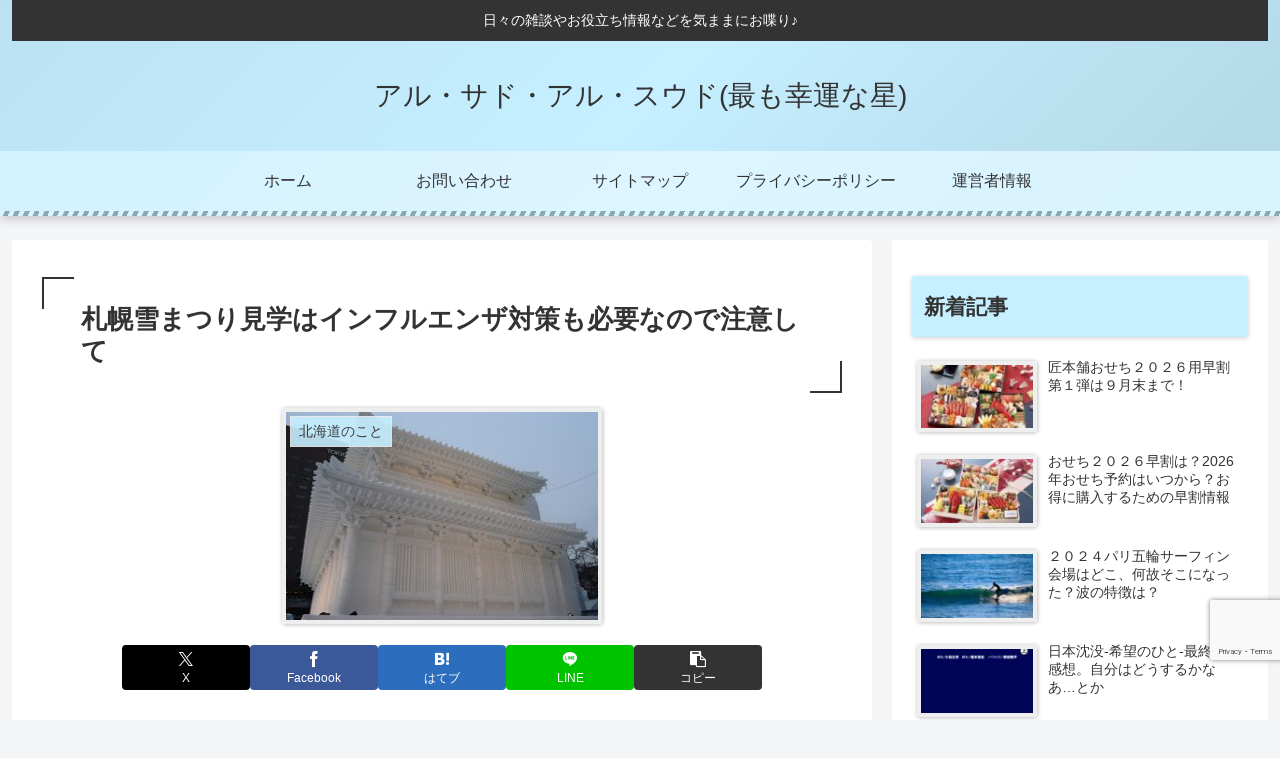

--- FILE ---
content_type: text/html; charset=utf-8
request_url: https://www.google.com/recaptcha/api2/anchor?ar=1&k=6LfkAd8UAAAAADXaeUXmV-byTQu4NtUvorxAAPWR&co=aHR0cHM6Ly9rb3V1bmJvc2kuY29tOjQ0Mw..&hl=en&v=N67nZn4AqZkNcbeMu4prBgzg&size=invisible&anchor-ms=20000&execute-ms=30000&cb=y4oq6pcdfa7s
body_size: 48768
content:
<!DOCTYPE HTML><html dir="ltr" lang="en"><head><meta http-equiv="Content-Type" content="text/html; charset=UTF-8">
<meta http-equiv="X-UA-Compatible" content="IE=edge">
<title>reCAPTCHA</title>
<style type="text/css">
/* cyrillic-ext */
@font-face {
  font-family: 'Roboto';
  font-style: normal;
  font-weight: 400;
  font-stretch: 100%;
  src: url(//fonts.gstatic.com/s/roboto/v48/KFO7CnqEu92Fr1ME7kSn66aGLdTylUAMa3GUBHMdazTgWw.woff2) format('woff2');
  unicode-range: U+0460-052F, U+1C80-1C8A, U+20B4, U+2DE0-2DFF, U+A640-A69F, U+FE2E-FE2F;
}
/* cyrillic */
@font-face {
  font-family: 'Roboto';
  font-style: normal;
  font-weight: 400;
  font-stretch: 100%;
  src: url(//fonts.gstatic.com/s/roboto/v48/KFO7CnqEu92Fr1ME7kSn66aGLdTylUAMa3iUBHMdazTgWw.woff2) format('woff2');
  unicode-range: U+0301, U+0400-045F, U+0490-0491, U+04B0-04B1, U+2116;
}
/* greek-ext */
@font-face {
  font-family: 'Roboto';
  font-style: normal;
  font-weight: 400;
  font-stretch: 100%;
  src: url(//fonts.gstatic.com/s/roboto/v48/KFO7CnqEu92Fr1ME7kSn66aGLdTylUAMa3CUBHMdazTgWw.woff2) format('woff2');
  unicode-range: U+1F00-1FFF;
}
/* greek */
@font-face {
  font-family: 'Roboto';
  font-style: normal;
  font-weight: 400;
  font-stretch: 100%;
  src: url(//fonts.gstatic.com/s/roboto/v48/KFO7CnqEu92Fr1ME7kSn66aGLdTylUAMa3-UBHMdazTgWw.woff2) format('woff2');
  unicode-range: U+0370-0377, U+037A-037F, U+0384-038A, U+038C, U+038E-03A1, U+03A3-03FF;
}
/* math */
@font-face {
  font-family: 'Roboto';
  font-style: normal;
  font-weight: 400;
  font-stretch: 100%;
  src: url(//fonts.gstatic.com/s/roboto/v48/KFO7CnqEu92Fr1ME7kSn66aGLdTylUAMawCUBHMdazTgWw.woff2) format('woff2');
  unicode-range: U+0302-0303, U+0305, U+0307-0308, U+0310, U+0312, U+0315, U+031A, U+0326-0327, U+032C, U+032F-0330, U+0332-0333, U+0338, U+033A, U+0346, U+034D, U+0391-03A1, U+03A3-03A9, U+03B1-03C9, U+03D1, U+03D5-03D6, U+03F0-03F1, U+03F4-03F5, U+2016-2017, U+2034-2038, U+203C, U+2040, U+2043, U+2047, U+2050, U+2057, U+205F, U+2070-2071, U+2074-208E, U+2090-209C, U+20D0-20DC, U+20E1, U+20E5-20EF, U+2100-2112, U+2114-2115, U+2117-2121, U+2123-214F, U+2190, U+2192, U+2194-21AE, U+21B0-21E5, U+21F1-21F2, U+21F4-2211, U+2213-2214, U+2216-22FF, U+2308-230B, U+2310, U+2319, U+231C-2321, U+2336-237A, U+237C, U+2395, U+239B-23B7, U+23D0, U+23DC-23E1, U+2474-2475, U+25AF, U+25B3, U+25B7, U+25BD, U+25C1, U+25CA, U+25CC, U+25FB, U+266D-266F, U+27C0-27FF, U+2900-2AFF, U+2B0E-2B11, U+2B30-2B4C, U+2BFE, U+3030, U+FF5B, U+FF5D, U+1D400-1D7FF, U+1EE00-1EEFF;
}
/* symbols */
@font-face {
  font-family: 'Roboto';
  font-style: normal;
  font-weight: 400;
  font-stretch: 100%;
  src: url(//fonts.gstatic.com/s/roboto/v48/KFO7CnqEu92Fr1ME7kSn66aGLdTylUAMaxKUBHMdazTgWw.woff2) format('woff2');
  unicode-range: U+0001-000C, U+000E-001F, U+007F-009F, U+20DD-20E0, U+20E2-20E4, U+2150-218F, U+2190, U+2192, U+2194-2199, U+21AF, U+21E6-21F0, U+21F3, U+2218-2219, U+2299, U+22C4-22C6, U+2300-243F, U+2440-244A, U+2460-24FF, U+25A0-27BF, U+2800-28FF, U+2921-2922, U+2981, U+29BF, U+29EB, U+2B00-2BFF, U+4DC0-4DFF, U+FFF9-FFFB, U+10140-1018E, U+10190-1019C, U+101A0, U+101D0-101FD, U+102E0-102FB, U+10E60-10E7E, U+1D2C0-1D2D3, U+1D2E0-1D37F, U+1F000-1F0FF, U+1F100-1F1AD, U+1F1E6-1F1FF, U+1F30D-1F30F, U+1F315, U+1F31C, U+1F31E, U+1F320-1F32C, U+1F336, U+1F378, U+1F37D, U+1F382, U+1F393-1F39F, U+1F3A7-1F3A8, U+1F3AC-1F3AF, U+1F3C2, U+1F3C4-1F3C6, U+1F3CA-1F3CE, U+1F3D4-1F3E0, U+1F3ED, U+1F3F1-1F3F3, U+1F3F5-1F3F7, U+1F408, U+1F415, U+1F41F, U+1F426, U+1F43F, U+1F441-1F442, U+1F444, U+1F446-1F449, U+1F44C-1F44E, U+1F453, U+1F46A, U+1F47D, U+1F4A3, U+1F4B0, U+1F4B3, U+1F4B9, U+1F4BB, U+1F4BF, U+1F4C8-1F4CB, U+1F4D6, U+1F4DA, U+1F4DF, U+1F4E3-1F4E6, U+1F4EA-1F4ED, U+1F4F7, U+1F4F9-1F4FB, U+1F4FD-1F4FE, U+1F503, U+1F507-1F50B, U+1F50D, U+1F512-1F513, U+1F53E-1F54A, U+1F54F-1F5FA, U+1F610, U+1F650-1F67F, U+1F687, U+1F68D, U+1F691, U+1F694, U+1F698, U+1F6AD, U+1F6B2, U+1F6B9-1F6BA, U+1F6BC, U+1F6C6-1F6CF, U+1F6D3-1F6D7, U+1F6E0-1F6EA, U+1F6F0-1F6F3, U+1F6F7-1F6FC, U+1F700-1F7FF, U+1F800-1F80B, U+1F810-1F847, U+1F850-1F859, U+1F860-1F887, U+1F890-1F8AD, U+1F8B0-1F8BB, U+1F8C0-1F8C1, U+1F900-1F90B, U+1F93B, U+1F946, U+1F984, U+1F996, U+1F9E9, U+1FA00-1FA6F, U+1FA70-1FA7C, U+1FA80-1FA89, U+1FA8F-1FAC6, U+1FACE-1FADC, U+1FADF-1FAE9, U+1FAF0-1FAF8, U+1FB00-1FBFF;
}
/* vietnamese */
@font-face {
  font-family: 'Roboto';
  font-style: normal;
  font-weight: 400;
  font-stretch: 100%;
  src: url(//fonts.gstatic.com/s/roboto/v48/KFO7CnqEu92Fr1ME7kSn66aGLdTylUAMa3OUBHMdazTgWw.woff2) format('woff2');
  unicode-range: U+0102-0103, U+0110-0111, U+0128-0129, U+0168-0169, U+01A0-01A1, U+01AF-01B0, U+0300-0301, U+0303-0304, U+0308-0309, U+0323, U+0329, U+1EA0-1EF9, U+20AB;
}
/* latin-ext */
@font-face {
  font-family: 'Roboto';
  font-style: normal;
  font-weight: 400;
  font-stretch: 100%;
  src: url(//fonts.gstatic.com/s/roboto/v48/KFO7CnqEu92Fr1ME7kSn66aGLdTylUAMa3KUBHMdazTgWw.woff2) format('woff2');
  unicode-range: U+0100-02BA, U+02BD-02C5, U+02C7-02CC, U+02CE-02D7, U+02DD-02FF, U+0304, U+0308, U+0329, U+1D00-1DBF, U+1E00-1E9F, U+1EF2-1EFF, U+2020, U+20A0-20AB, U+20AD-20C0, U+2113, U+2C60-2C7F, U+A720-A7FF;
}
/* latin */
@font-face {
  font-family: 'Roboto';
  font-style: normal;
  font-weight: 400;
  font-stretch: 100%;
  src: url(//fonts.gstatic.com/s/roboto/v48/KFO7CnqEu92Fr1ME7kSn66aGLdTylUAMa3yUBHMdazQ.woff2) format('woff2');
  unicode-range: U+0000-00FF, U+0131, U+0152-0153, U+02BB-02BC, U+02C6, U+02DA, U+02DC, U+0304, U+0308, U+0329, U+2000-206F, U+20AC, U+2122, U+2191, U+2193, U+2212, U+2215, U+FEFF, U+FFFD;
}
/* cyrillic-ext */
@font-face {
  font-family: 'Roboto';
  font-style: normal;
  font-weight: 500;
  font-stretch: 100%;
  src: url(//fonts.gstatic.com/s/roboto/v48/KFO7CnqEu92Fr1ME7kSn66aGLdTylUAMa3GUBHMdazTgWw.woff2) format('woff2');
  unicode-range: U+0460-052F, U+1C80-1C8A, U+20B4, U+2DE0-2DFF, U+A640-A69F, U+FE2E-FE2F;
}
/* cyrillic */
@font-face {
  font-family: 'Roboto';
  font-style: normal;
  font-weight: 500;
  font-stretch: 100%;
  src: url(//fonts.gstatic.com/s/roboto/v48/KFO7CnqEu92Fr1ME7kSn66aGLdTylUAMa3iUBHMdazTgWw.woff2) format('woff2');
  unicode-range: U+0301, U+0400-045F, U+0490-0491, U+04B0-04B1, U+2116;
}
/* greek-ext */
@font-face {
  font-family: 'Roboto';
  font-style: normal;
  font-weight: 500;
  font-stretch: 100%;
  src: url(//fonts.gstatic.com/s/roboto/v48/KFO7CnqEu92Fr1ME7kSn66aGLdTylUAMa3CUBHMdazTgWw.woff2) format('woff2');
  unicode-range: U+1F00-1FFF;
}
/* greek */
@font-face {
  font-family: 'Roboto';
  font-style: normal;
  font-weight: 500;
  font-stretch: 100%;
  src: url(//fonts.gstatic.com/s/roboto/v48/KFO7CnqEu92Fr1ME7kSn66aGLdTylUAMa3-UBHMdazTgWw.woff2) format('woff2');
  unicode-range: U+0370-0377, U+037A-037F, U+0384-038A, U+038C, U+038E-03A1, U+03A3-03FF;
}
/* math */
@font-face {
  font-family: 'Roboto';
  font-style: normal;
  font-weight: 500;
  font-stretch: 100%;
  src: url(//fonts.gstatic.com/s/roboto/v48/KFO7CnqEu92Fr1ME7kSn66aGLdTylUAMawCUBHMdazTgWw.woff2) format('woff2');
  unicode-range: U+0302-0303, U+0305, U+0307-0308, U+0310, U+0312, U+0315, U+031A, U+0326-0327, U+032C, U+032F-0330, U+0332-0333, U+0338, U+033A, U+0346, U+034D, U+0391-03A1, U+03A3-03A9, U+03B1-03C9, U+03D1, U+03D5-03D6, U+03F0-03F1, U+03F4-03F5, U+2016-2017, U+2034-2038, U+203C, U+2040, U+2043, U+2047, U+2050, U+2057, U+205F, U+2070-2071, U+2074-208E, U+2090-209C, U+20D0-20DC, U+20E1, U+20E5-20EF, U+2100-2112, U+2114-2115, U+2117-2121, U+2123-214F, U+2190, U+2192, U+2194-21AE, U+21B0-21E5, U+21F1-21F2, U+21F4-2211, U+2213-2214, U+2216-22FF, U+2308-230B, U+2310, U+2319, U+231C-2321, U+2336-237A, U+237C, U+2395, U+239B-23B7, U+23D0, U+23DC-23E1, U+2474-2475, U+25AF, U+25B3, U+25B7, U+25BD, U+25C1, U+25CA, U+25CC, U+25FB, U+266D-266F, U+27C0-27FF, U+2900-2AFF, U+2B0E-2B11, U+2B30-2B4C, U+2BFE, U+3030, U+FF5B, U+FF5D, U+1D400-1D7FF, U+1EE00-1EEFF;
}
/* symbols */
@font-face {
  font-family: 'Roboto';
  font-style: normal;
  font-weight: 500;
  font-stretch: 100%;
  src: url(//fonts.gstatic.com/s/roboto/v48/KFO7CnqEu92Fr1ME7kSn66aGLdTylUAMaxKUBHMdazTgWw.woff2) format('woff2');
  unicode-range: U+0001-000C, U+000E-001F, U+007F-009F, U+20DD-20E0, U+20E2-20E4, U+2150-218F, U+2190, U+2192, U+2194-2199, U+21AF, U+21E6-21F0, U+21F3, U+2218-2219, U+2299, U+22C4-22C6, U+2300-243F, U+2440-244A, U+2460-24FF, U+25A0-27BF, U+2800-28FF, U+2921-2922, U+2981, U+29BF, U+29EB, U+2B00-2BFF, U+4DC0-4DFF, U+FFF9-FFFB, U+10140-1018E, U+10190-1019C, U+101A0, U+101D0-101FD, U+102E0-102FB, U+10E60-10E7E, U+1D2C0-1D2D3, U+1D2E0-1D37F, U+1F000-1F0FF, U+1F100-1F1AD, U+1F1E6-1F1FF, U+1F30D-1F30F, U+1F315, U+1F31C, U+1F31E, U+1F320-1F32C, U+1F336, U+1F378, U+1F37D, U+1F382, U+1F393-1F39F, U+1F3A7-1F3A8, U+1F3AC-1F3AF, U+1F3C2, U+1F3C4-1F3C6, U+1F3CA-1F3CE, U+1F3D4-1F3E0, U+1F3ED, U+1F3F1-1F3F3, U+1F3F5-1F3F7, U+1F408, U+1F415, U+1F41F, U+1F426, U+1F43F, U+1F441-1F442, U+1F444, U+1F446-1F449, U+1F44C-1F44E, U+1F453, U+1F46A, U+1F47D, U+1F4A3, U+1F4B0, U+1F4B3, U+1F4B9, U+1F4BB, U+1F4BF, U+1F4C8-1F4CB, U+1F4D6, U+1F4DA, U+1F4DF, U+1F4E3-1F4E6, U+1F4EA-1F4ED, U+1F4F7, U+1F4F9-1F4FB, U+1F4FD-1F4FE, U+1F503, U+1F507-1F50B, U+1F50D, U+1F512-1F513, U+1F53E-1F54A, U+1F54F-1F5FA, U+1F610, U+1F650-1F67F, U+1F687, U+1F68D, U+1F691, U+1F694, U+1F698, U+1F6AD, U+1F6B2, U+1F6B9-1F6BA, U+1F6BC, U+1F6C6-1F6CF, U+1F6D3-1F6D7, U+1F6E0-1F6EA, U+1F6F0-1F6F3, U+1F6F7-1F6FC, U+1F700-1F7FF, U+1F800-1F80B, U+1F810-1F847, U+1F850-1F859, U+1F860-1F887, U+1F890-1F8AD, U+1F8B0-1F8BB, U+1F8C0-1F8C1, U+1F900-1F90B, U+1F93B, U+1F946, U+1F984, U+1F996, U+1F9E9, U+1FA00-1FA6F, U+1FA70-1FA7C, U+1FA80-1FA89, U+1FA8F-1FAC6, U+1FACE-1FADC, U+1FADF-1FAE9, U+1FAF0-1FAF8, U+1FB00-1FBFF;
}
/* vietnamese */
@font-face {
  font-family: 'Roboto';
  font-style: normal;
  font-weight: 500;
  font-stretch: 100%;
  src: url(//fonts.gstatic.com/s/roboto/v48/KFO7CnqEu92Fr1ME7kSn66aGLdTylUAMa3OUBHMdazTgWw.woff2) format('woff2');
  unicode-range: U+0102-0103, U+0110-0111, U+0128-0129, U+0168-0169, U+01A0-01A1, U+01AF-01B0, U+0300-0301, U+0303-0304, U+0308-0309, U+0323, U+0329, U+1EA0-1EF9, U+20AB;
}
/* latin-ext */
@font-face {
  font-family: 'Roboto';
  font-style: normal;
  font-weight: 500;
  font-stretch: 100%;
  src: url(//fonts.gstatic.com/s/roboto/v48/KFO7CnqEu92Fr1ME7kSn66aGLdTylUAMa3KUBHMdazTgWw.woff2) format('woff2');
  unicode-range: U+0100-02BA, U+02BD-02C5, U+02C7-02CC, U+02CE-02D7, U+02DD-02FF, U+0304, U+0308, U+0329, U+1D00-1DBF, U+1E00-1E9F, U+1EF2-1EFF, U+2020, U+20A0-20AB, U+20AD-20C0, U+2113, U+2C60-2C7F, U+A720-A7FF;
}
/* latin */
@font-face {
  font-family: 'Roboto';
  font-style: normal;
  font-weight: 500;
  font-stretch: 100%;
  src: url(//fonts.gstatic.com/s/roboto/v48/KFO7CnqEu92Fr1ME7kSn66aGLdTylUAMa3yUBHMdazQ.woff2) format('woff2');
  unicode-range: U+0000-00FF, U+0131, U+0152-0153, U+02BB-02BC, U+02C6, U+02DA, U+02DC, U+0304, U+0308, U+0329, U+2000-206F, U+20AC, U+2122, U+2191, U+2193, U+2212, U+2215, U+FEFF, U+FFFD;
}
/* cyrillic-ext */
@font-face {
  font-family: 'Roboto';
  font-style: normal;
  font-weight: 900;
  font-stretch: 100%;
  src: url(//fonts.gstatic.com/s/roboto/v48/KFO7CnqEu92Fr1ME7kSn66aGLdTylUAMa3GUBHMdazTgWw.woff2) format('woff2');
  unicode-range: U+0460-052F, U+1C80-1C8A, U+20B4, U+2DE0-2DFF, U+A640-A69F, U+FE2E-FE2F;
}
/* cyrillic */
@font-face {
  font-family: 'Roboto';
  font-style: normal;
  font-weight: 900;
  font-stretch: 100%;
  src: url(//fonts.gstatic.com/s/roboto/v48/KFO7CnqEu92Fr1ME7kSn66aGLdTylUAMa3iUBHMdazTgWw.woff2) format('woff2');
  unicode-range: U+0301, U+0400-045F, U+0490-0491, U+04B0-04B1, U+2116;
}
/* greek-ext */
@font-face {
  font-family: 'Roboto';
  font-style: normal;
  font-weight: 900;
  font-stretch: 100%;
  src: url(//fonts.gstatic.com/s/roboto/v48/KFO7CnqEu92Fr1ME7kSn66aGLdTylUAMa3CUBHMdazTgWw.woff2) format('woff2');
  unicode-range: U+1F00-1FFF;
}
/* greek */
@font-face {
  font-family: 'Roboto';
  font-style: normal;
  font-weight: 900;
  font-stretch: 100%;
  src: url(//fonts.gstatic.com/s/roboto/v48/KFO7CnqEu92Fr1ME7kSn66aGLdTylUAMa3-UBHMdazTgWw.woff2) format('woff2');
  unicode-range: U+0370-0377, U+037A-037F, U+0384-038A, U+038C, U+038E-03A1, U+03A3-03FF;
}
/* math */
@font-face {
  font-family: 'Roboto';
  font-style: normal;
  font-weight: 900;
  font-stretch: 100%;
  src: url(//fonts.gstatic.com/s/roboto/v48/KFO7CnqEu92Fr1ME7kSn66aGLdTylUAMawCUBHMdazTgWw.woff2) format('woff2');
  unicode-range: U+0302-0303, U+0305, U+0307-0308, U+0310, U+0312, U+0315, U+031A, U+0326-0327, U+032C, U+032F-0330, U+0332-0333, U+0338, U+033A, U+0346, U+034D, U+0391-03A1, U+03A3-03A9, U+03B1-03C9, U+03D1, U+03D5-03D6, U+03F0-03F1, U+03F4-03F5, U+2016-2017, U+2034-2038, U+203C, U+2040, U+2043, U+2047, U+2050, U+2057, U+205F, U+2070-2071, U+2074-208E, U+2090-209C, U+20D0-20DC, U+20E1, U+20E5-20EF, U+2100-2112, U+2114-2115, U+2117-2121, U+2123-214F, U+2190, U+2192, U+2194-21AE, U+21B0-21E5, U+21F1-21F2, U+21F4-2211, U+2213-2214, U+2216-22FF, U+2308-230B, U+2310, U+2319, U+231C-2321, U+2336-237A, U+237C, U+2395, U+239B-23B7, U+23D0, U+23DC-23E1, U+2474-2475, U+25AF, U+25B3, U+25B7, U+25BD, U+25C1, U+25CA, U+25CC, U+25FB, U+266D-266F, U+27C0-27FF, U+2900-2AFF, U+2B0E-2B11, U+2B30-2B4C, U+2BFE, U+3030, U+FF5B, U+FF5D, U+1D400-1D7FF, U+1EE00-1EEFF;
}
/* symbols */
@font-face {
  font-family: 'Roboto';
  font-style: normal;
  font-weight: 900;
  font-stretch: 100%;
  src: url(//fonts.gstatic.com/s/roboto/v48/KFO7CnqEu92Fr1ME7kSn66aGLdTylUAMaxKUBHMdazTgWw.woff2) format('woff2');
  unicode-range: U+0001-000C, U+000E-001F, U+007F-009F, U+20DD-20E0, U+20E2-20E4, U+2150-218F, U+2190, U+2192, U+2194-2199, U+21AF, U+21E6-21F0, U+21F3, U+2218-2219, U+2299, U+22C4-22C6, U+2300-243F, U+2440-244A, U+2460-24FF, U+25A0-27BF, U+2800-28FF, U+2921-2922, U+2981, U+29BF, U+29EB, U+2B00-2BFF, U+4DC0-4DFF, U+FFF9-FFFB, U+10140-1018E, U+10190-1019C, U+101A0, U+101D0-101FD, U+102E0-102FB, U+10E60-10E7E, U+1D2C0-1D2D3, U+1D2E0-1D37F, U+1F000-1F0FF, U+1F100-1F1AD, U+1F1E6-1F1FF, U+1F30D-1F30F, U+1F315, U+1F31C, U+1F31E, U+1F320-1F32C, U+1F336, U+1F378, U+1F37D, U+1F382, U+1F393-1F39F, U+1F3A7-1F3A8, U+1F3AC-1F3AF, U+1F3C2, U+1F3C4-1F3C6, U+1F3CA-1F3CE, U+1F3D4-1F3E0, U+1F3ED, U+1F3F1-1F3F3, U+1F3F5-1F3F7, U+1F408, U+1F415, U+1F41F, U+1F426, U+1F43F, U+1F441-1F442, U+1F444, U+1F446-1F449, U+1F44C-1F44E, U+1F453, U+1F46A, U+1F47D, U+1F4A3, U+1F4B0, U+1F4B3, U+1F4B9, U+1F4BB, U+1F4BF, U+1F4C8-1F4CB, U+1F4D6, U+1F4DA, U+1F4DF, U+1F4E3-1F4E6, U+1F4EA-1F4ED, U+1F4F7, U+1F4F9-1F4FB, U+1F4FD-1F4FE, U+1F503, U+1F507-1F50B, U+1F50D, U+1F512-1F513, U+1F53E-1F54A, U+1F54F-1F5FA, U+1F610, U+1F650-1F67F, U+1F687, U+1F68D, U+1F691, U+1F694, U+1F698, U+1F6AD, U+1F6B2, U+1F6B9-1F6BA, U+1F6BC, U+1F6C6-1F6CF, U+1F6D3-1F6D7, U+1F6E0-1F6EA, U+1F6F0-1F6F3, U+1F6F7-1F6FC, U+1F700-1F7FF, U+1F800-1F80B, U+1F810-1F847, U+1F850-1F859, U+1F860-1F887, U+1F890-1F8AD, U+1F8B0-1F8BB, U+1F8C0-1F8C1, U+1F900-1F90B, U+1F93B, U+1F946, U+1F984, U+1F996, U+1F9E9, U+1FA00-1FA6F, U+1FA70-1FA7C, U+1FA80-1FA89, U+1FA8F-1FAC6, U+1FACE-1FADC, U+1FADF-1FAE9, U+1FAF0-1FAF8, U+1FB00-1FBFF;
}
/* vietnamese */
@font-face {
  font-family: 'Roboto';
  font-style: normal;
  font-weight: 900;
  font-stretch: 100%;
  src: url(//fonts.gstatic.com/s/roboto/v48/KFO7CnqEu92Fr1ME7kSn66aGLdTylUAMa3OUBHMdazTgWw.woff2) format('woff2');
  unicode-range: U+0102-0103, U+0110-0111, U+0128-0129, U+0168-0169, U+01A0-01A1, U+01AF-01B0, U+0300-0301, U+0303-0304, U+0308-0309, U+0323, U+0329, U+1EA0-1EF9, U+20AB;
}
/* latin-ext */
@font-face {
  font-family: 'Roboto';
  font-style: normal;
  font-weight: 900;
  font-stretch: 100%;
  src: url(//fonts.gstatic.com/s/roboto/v48/KFO7CnqEu92Fr1ME7kSn66aGLdTylUAMa3KUBHMdazTgWw.woff2) format('woff2');
  unicode-range: U+0100-02BA, U+02BD-02C5, U+02C7-02CC, U+02CE-02D7, U+02DD-02FF, U+0304, U+0308, U+0329, U+1D00-1DBF, U+1E00-1E9F, U+1EF2-1EFF, U+2020, U+20A0-20AB, U+20AD-20C0, U+2113, U+2C60-2C7F, U+A720-A7FF;
}
/* latin */
@font-face {
  font-family: 'Roboto';
  font-style: normal;
  font-weight: 900;
  font-stretch: 100%;
  src: url(//fonts.gstatic.com/s/roboto/v48/KFO7CnqEu92Fr1ME7kSn66aGLdTylUAMa3yUBHMdazQ.woff2) format('woff2');
  unicode-range: U+0000-00FF, U+0131, U+0152-0153, U+02BB-02BC, U+02C6, U+02DA, U+02DC, U+0304, U+0308, U+0329, U+2000-206F, U+20AC, U+2122, U+2191, U+2193, U+2212, U+2215, U+FEFF, U+FFFD;
}

</style>
<link rel="stylesheet" type="text/css" href="https://www.gstatic.com/recaptcha/releases/N67nZn4AqZkNcbeMu4prBgzg/styles__ltr.css">
<script nonce="gwXrpXZ1cecCeTPZbxjDNg" type="text/javascript">window['__recaptcha_api'] = 'https://www.google.com/recaptcha/api2/';</script>
<script type="text/javascript" src="https://www.gstatic.com/recaptcha/releases/N67nZn4AqZkNcbeMu4prBgzg/recaptcha__en.js" nonce="gwXrpXZ1cecCeTPZbxjDNg">
      
    </script></head>
<body><div id="rc-anchor-alert" class="rc-anchor-alert"></div>
<input type="hidden" id="recaptcha-token" value="[base64]">
<script type="text/javascript" nonce="gwXrpXZ1cecCeTPZbxjDNg">
      recaptcha.anchor.Main.init("[\x22ainput\x22,[\x22bgdata\x22,\x22\x22,\[base64]/[base64]/[base64]/[base64]/[base64]/[base64]/KGcoTywyNTMsTy5PKSxVRyhPLEMpKTpnKE8sMjUzLEMpLE8pKSxsKSksTykpfSxieT1mdW5jdGlvbihDLE8sdSxsKXtmb3IobD0odT1SKEMpLDApO08+MDtPLS0pbD1sPDw4fFooQyk7ZyhDLHUsbCl9LFVHPWZ1bmN0aW9uKEMsTyl7Qy5pLmxlbmd0aD4xMDQ/[base64]/[base64]/[base64]/[base64]/[base64]/[base64]/[base64]\\u003d\x22,\[base64]\\u003d\\u003d\x22,\x22N8KLwr0kw7Uowpk5G8KFcjkKwq3DmMKxw5vCqlHDvMKCwoI6w5gzSX0KwoI/NGV/bsKBwpHDoRDCpMO4JsONwpx3wprDnwJKwpDDmMKQwpJ5E8OITcKlwpZzw4DDscKWGcKsJBgew4Ahwr/Ch8OlMsOgwofCicKqwovCmwYiKMKGw4giRTpnwpnCsw3DthnCr8KnWHfCkDrCncKpMCleWjQfcMKxw6xhwrVLOBPDsVh/[base64]/Cs8OKEcKSRcK+w6wBQ8ONw6/Dt8O0w4xScsKfw4XDjxhoe8KtwqDCmlzCsMKQWUJOZ8ORF8KUw4t7CcKzwpojfFAiw7sOwoc7w4/[base64]/KMKrw4YUw7Vxw7XCpsKQHlgjE2lSDcKWVsOtNsO2R8OaUi1vLy90wok8PcKabcK6bcOgwpvDusOQw6EkwpXCvggyw4smw4XCncK1dsKXHE0swpjCtSMSZUFOWhIww6d6dMOnw7bDmSfDlGnCql8oDMOFO8KBw6rDgsKpVivDj8KKUkHDqcOPFMOCDj4/M8O6wpDDosKCwqrCvnDDicOXDcKHw5rDsMKpb8K6IcK2w6VdE3MWw4PCmkHCq8OlU1bDnW3Cj349w73Dqi1BHcKFwozCo1vCiQ5rw7sBwrPCh2/CuQLDhVfDlsKOBsOWw59RfsOeA0jDtMO6w7/DrHgCFsOQworDh1jCjn1kOcKHYlLDqsKJfDHCrSzDiMKHO8O6wqRANT3CuzLCpCpLw7DDqEXDmMOTwoYQHxJhWgxmOB4DF8O0w4spQkLDl8OFw5/DssOTw6LDp2XDvMKPw5XDvMOAw70/[base64]/ChsOuw6RUw6kJwosDwpnCmBcqbCIeHlxFb8O9D8OwV8KEwpXCsMKhd8Oww71uwrJdw5IYOB/ChAM8Xl/DiivCrMK7w47CrkV/[base64]/[base64]/DvjzDr3EKwojCinLDthJsVcOpYsOGw5lfw7HChsO0RMK0BwJrMMO5wrnCq8OPwo7DpsOAw63ChMO3Z8KFRiPCkmTDicOww7bCk8Oow4vDjsKnVsO8w48LSXtxB3XDhMOfH8Okwpx8w5wEw43DocK8w4I8wp/[base64]/CoCvDsTUeBcOOw5LCm8Kwwqc+SMOHwrzCmcOEOTHDrzPDiA7DtHk0XlLDq8OLwqtVCl3DrX5dD3QZwqZTw7PChDZ7QcOyw4pCVsKEPiYRw7UKesK3w4gkwol6FUh5VsOTwpdPXkDDnMKBJsK/w48YL8Ovwq8PdkfDrVPCvQjDmDLDsVFfw7IlScO/wokaw6kPU2nCusO5MMODw43Dv1fDtgVUw4zDhkXDlmvCjsOQw4PChDIYXXLDtMOMwrpnw49HDcK6Gw7Co8Kew7XDhkBQPmbDi8K5wqpzEwDDscOlwqVVw7HDpcOWTEJQbcKGw7lewpnDpsO8I8Kqw7vChcKZw5cYYX5uwprCkijCh8OHwonCocK5acOLwqrCq25nw5/CtUgdwrXCjGgNwogYw4fDtk8uwq0bw4bCl8OlWSTDr2bCqSvCqw02w5fDuGnCuTbDhUnChcKzw6PDp3Y2dcOLwr3DryVow7XDojXCpAPDtcKWQsKrbWvDiMOvw7vDrHzDkyYqwoJlwqTDtcKTJsOaWsOzccOrw6sCw7llw55kwpIOwp/DsV3Dh8O6wo/[base64]/DhXvCgFPDkijDisOdcgHCq2AQOx8nw7BHw5PCjcOyeAtYw5gIelYlREgQBxnDhcKnwr/DrHXDj0tsFSpBwo3Dh3jDsCTCpMKBHnHDnsKCTzDCvsKSGhklKWsrBHs/IUjDmW4Lwp9Nw7IQPsOCBsKUwrLDmj53GcOXb07Ct8O/wq3Cm8OIwo/DnMOxwo3DhRnDr8KFEMKcwoBRw4TCj03Dt17Dv1sbw5lWbMO4EmnCncK8w6ZKAcO7GEXCnhQYw6XDs8KeTsKvw55pCsO7wopOf8Oaw40nC8KEDcK5WztLwqrDqi7Ds8OsLMKswqjChMOCwq5Tw6/CjUnCusOow4rCuFjDlcKmwrdww7fDiBV7w59/BkrDkMKYwqPCkRASfsK4bcKQNQRQJkbDqcK1w5/CgMKuwpwIwpTDvcO2aCEqwoDCkXnCqsKswp8KMsO9wqnDnsKHJQTDksKYZU3Cgh0Fw7vDpwUmw6dPwrIOwo8nw5bDo8OIGsKvw4tdbzd4RsKtw6cXwpNNSzddQ1DDplDDtU1ww4/CnDdlKW00woxPw4rDkcK6KMKQw6PDpcK1AcOeJMOkwogZw43CgkMGwrZcwrRZTsOKw5PCvsOIYl3CkMOVwodCN8OUwrjCl8K/GsOdwqR9WxnDpXwMw5jCpBHDk8KsGMOHLB5kw5HCtSM4wrVESMK2bXDDp8KhwqASwo7CrcK4V8OEw7JeFsOHI8Orw4M7wp0Bw7/CtcK8wqwHw7LDtMKew6vDusOdK8ONw6JQRFlAWMK/ZXnCu0fCujzDlsOiJVE1woB+w7sWw6vCuipCwrXCl8KEwrQFNsOGwrbDpDQAwrZaaG/[base64]/[base64]/[base64]/[base64]/CtsKnw4deAnDDv8K2w7zDlXkBwo0oLMKjwqTDnV3CqHxsOcOMwqUnZ3ECP8OaF8KmATbDoC3CikY6w5LDnHF+w43Djj1zw5rDqA8lVwEWIWXCtMK2Jz1TLcKmUBYswqB2MnEMG0ggMiYjw4fDp8O+wo/DknzDpFlmwrggw4/[base64]/cMO7wroewocMHUnDnMKdTjRQOcKzwqHCnxt5w4ZrF3QQSFbDrEPCsMK4w5TDi8OZGk3DrsKbw5XDosKaOS8VPxvDr8O7VlrCoh4swohEwqh1U3fDnsOuw7BIFUtKBsK9wppxU8Osw74nbk13PXHChkUCBsOwwrtnw5HCuXnCkMKAwqxBHcO/eGN3KlsDwqvDuMKMbsKww5LDmg9WS0zCoFYAwp1Ew7bCl31ifhVhwqfCjTxYX2whA8OTFsO5w5sZwp/DgVbDhHsWw5TDgz50w43CqANHNcO1woV0w7bDr8O2w77Ch8KKLcOUw4nDknkGwoJgw5FkGcKKN8Kewr4kQsOJwogbwrwAYMOuw6YjPxvDj8OQwo0Kw50mZMKSIcOYw7DCtsOpXQ9Tei/Ck0bCnXXCjsKlQcK+wrLCucOGMjQtJUnCnwoAIzheEsOFw7AtwroiFG4QIcOKw5wTccOGwrxGasOPw5gbw5fCjATCvgFjMMKjwoLDo8Ogw43DosO6w4jDjsOCw4fCgsKaw4lAw61jE8KQYsK/w6Z8w4nCui1IAWQ3N8KjJGVFbMKOMibDtBphSn98wpjCg8OGw4XCrcKDRsOSZ8KkVSdZw5ZWw6nDmnB4fMOZVV/CmynCoMKsITPClsKWD8OBehpHNcOcHsOcP2TDvgJ/wq8dwqkiY8OIwpLCmMOZwqjCocOVw44pwqVgw4XCrXjCi8KBwrbCsAbCmMOGwogXXcKBCijCqcO/[base64]/[base64]/Dshhnw7rDgsOkQMO9w6TDlB7DicOSwqwnBMKqwpnDqMOpfiA3ZcKSw4TCslIuWGlnw7zDjcKgw405WzfCocOsw6/CosKGw7bDmSkKwqhEwq/Dv0/DgcO6YCxuNENGw75+e8KZw61YRkLDrMKUw53DsFMUH8Kse8Obw7sjw71MBMKUEX3DhzVObMOOw499wpgzX2FIwpAIY33CizDDhcK+w5RKDsKJakLDucOCwpXCoSPCkcOKw5bCgcOTGcOjP2fClcKvw57CoDgAe0/DunTDoB/Dp8K9anEvWcK/EMO8GlYeIh8rwqVFRgPCr3NsIVdfOMOMfxTCjcOcwrnDqyk/JMKIVgPCswrCg8KTHTkCwpgwLyLCkGoRwqjDoRbDlcKmYwnCksKfw6wiFsOQP8OcaTHChQczw5nCmD/CqcOiw6vDisKIZ0xtwqIOw6gxNcOBC8OCwq/Dv25Pw4HCtAIPw4LChHfDuXsLwqgrXcKNc8KIwqoTPjfDsWgCE8KXDUzCrMKpw5MHwrIYw7U8wq7CksKSw6XCs3DDt19LCsO1ZlhmdhPDo0t9wpvCqA/CgMOlGSEHw51hFUB4w73Cn8OzPGjClFEJfcOqK8KVJsOwbsOywr1dwpfCgCUbFHnDvlnCqyTCoHwVTsO5w6MdFMO3ZW4ywr3Dn8OkAWNDVcOzBsKfw5HCsRvCoV80b3cgwq7CpW/Cpk7Dg0gqIDkewrbCo1/[base64]/w4YbQy4LwpMmK1PCkSrCrHNjwpjCvsK8wqF7w7vDsMOUWWk6fcK0WsOfwqNka8Oyw7pJVk8mw6DDmA5hRMOnfcKXOMOTwp0qRMKsw4zChS0QFz8wWcO3KMOPw7gUFVrCrg8RKcO6wqXDh1zDlx90wqPDkULCvMK/w6vDmDozXTx7FMODw6U9LcKJwqDDk8KKwp7DjjEJw7pKcHBeGMOPw5XCkjUVUcKmwrLCpHp8AU7CmSgyZsOyCMOuZz/DhMO8S8KUwogEwrDCgirDlhRyYx1lDSTDm8K0DBLDrsKWXcOMM1t7aMKbw7w0HcKxwrZFwqDCvAXCiMOCcX/Cm0fDlEPDscKzw59uYMKUw7zDq8OxHcOlw7zCisOgwqoHwo/[base64]/CiHoHZsOMw6nDtUDDrMOdacOQQsKjw7dYw4jDsQHDnFZ7UsKGQ8OABWsvBMKuXcO5wp4FFsONQTjDrsKzw5HDncOPRDrDgnU+EsOdNwbCjcO+w7Mgwqt7CRJaXsKyJcOow6/[base64]/DhsKxdy02AnYGwrHDt8Kvw4PChcO5wpYnw5LDjsO/wpV6ZMKowoDDocKXworCoVA5w6zDgcKaScODDMKCw4bDlcKCbsOPWDwfbjjDhDYMw5APwqjDhXvDjRXCsMKKw5TDuzTDpMOTTFjDtxVHwqYMNMOULGfDpl/CiUhJAcK5GTjCrwh9w47ClzcTw5/CvATDoFRrwqdUcBl7wqYawqFjVS/Dt3l4eMOTw4gYwrDDv8KlGcO8eMKsw5vDmsOeAWFSw6PDq8KAw4Nxwo7CgyHChMOQw7VqwokCw7vCtsOPw68WRxHCuggDwrw9w5LCs8OGwrE6M3lWwqhOw6/[base64]/bcOQw6VZw5FcFWkyTcKUwqjDuW7DpGzCjEDDksO4w7R5wqxSwpPCoXJeJmV/w7NnSTDCniUfQQnCmB/DsmtWWgEFHUjCqMO7KMKfbcOdw4PClBDDmcKcAsOmwr5JXcOZTVTClMKMEElCasOuIkfDqMO4diDCo8Oiw6jDrcOfJ8K9CsKpUXNENh3DucKqPh3CrsK5w4/[base64]/wpTCoz/Du30SWMK+w7/DgMOEwoPDj8OYGsOYw6/[base64]/Cl8KeCcOQw7Maw6AaemsveMK6w6DChsOqwq7CmcOxZcOBYk7CkUNGw6PDqcO0OsO1wqF4wr8FN8OBw6AhGELCjsKvwrdjRcOEM2HCj8KMCypyKHMRTjvCmDx7bRvDr8KSV35lc8KcZMKww4jDuXfDnsOXw7pHw5/CmxfCpcKCFmvCi8O9b8KVKVnDmH/DhWFcwrxOw7Z6wpTCiUzCjMKoflTChMOyOGPDkC3DtW0Jw5TCkgFhw5wnw7PCgR4wwqIPN8KODMKow5nDiysxwqDCscOFdMKlwr17wqQHwqfChgQKIXXCiGnCvMKPwr/Ck0DDhFg4TyAvC8KgwoFIwpnDucKRwo3DoEvChzcNw5E3aMK8wqfDq8K1w5nCsjU1wp9/GcKSwq/[base64]/[base64]/L8KWfsOvwp/ChHgZw7pecQLCgsKMwq/DmR7CrcOtwqR/w5U+LU7ClEEpXmfCsFbDp8ONK8O/cMK4wozChcKhwpEtCMKbwoduSmLDncKJECfCmTlwDUHDg8Ofw5DDj8O2wrh5wq7CncKGw7h+w4hTw68Hw6fCtThpw6M/w4wJw7QHPMKrTMKhQMKGw7oFB8K4wpNzfcOPw5stw5BswqA9wqfCucOgKsOBw4rCo0QRwoZWw44ZYAhSw47Dp8KawobDriHCr8O/FMKiw6cbOcO/wpd3QnrCtcOEwojCvQnCmcKeE8Kyw7vDiX3CtsKWwooKwoDDvh96eQUQa8OTwqoew5DCv8Kwa8OYwpnCmsKgwp7CmMOPdjweNMOPKsOjaVsCCmHDsSV4wrlKdQ/Du8O+EcOTVMKBw6Y7wrDCvTgBw5HClsOhZcOdMyTDkMKdw6Ikew/Dj8KnbygkwrNTSsKcw6E5w6DDmFrCiRfDmSnCn8OoYcOewqPDoHvDmMKLwpLDoWxXD8KLKMKPw4/DsGHDl8KfOsOGwp/CgsOmf1tZwrPCgEPDoknDgHZPAMOZX3MuM8K8w6XCjcKeS37CtRzDliLCicKUw5lww4o3fcOQwqnDkMOBw614w5xHDcKWdEppw7IrUUjDnMOQUcOkw53CiXsIHzbClAXDtcOIw53CvsOSwrbDiyolw73DskfCh8Ohw68TwqTCnDFhfMK6P8KMw4/CmcOnEi3Cs0hXw5PDpsOBwqhaw6LDoVHDj8KIfTkeaCUOaykeQcKgw5jCnnR4T8O1w6AeAcOLbmnCo8Osw5HCn8KPwpBnG2AKMmktcydtcMOCw487Fi3Dk8OZLcOSw4cUZAjDvlHCt1DCv8OywoXDkVVJYnw/woJpBz7Dvj9dwqJ4OsKtw6nDgmjCncO9w643wp/CtsKtE8KUSmPCt8OXw57DrsOVVMOJw53Cn8Ksw50Mw6dmwrtywprChMOuw5c/wq/[base64]/ChsOrJHwJBcOUwpEkwqhFw4bDk8O+ZxbDuxdrUMODUBLCpsKqBjjDj8O9IcKPw6N+w43Cg03CgUnCnTLDkWTCo2nCocKqFjlUw61Fw64DU8KlasKQIBN/EinCqD3DpyzDiC/DgmvDrcKowoJzwpjCm8KuNHjCuDLCicKwGzXCs2rDhcK0w6ozOsOCLhQawoDCl2vDnU/DgcKIfcKiwrLDkSJFWF/[base64]/DiMOzVw5SwqRWdEBFGsOpw4/[base64]/Dy/[base64]/Dmkp0w51ReVRsw4jCu8O2EUHDn8K9SsK+U8KqLsOgw7/DnyfDtsKxNcK9IWLDs3/Cm8Okw5zDtCt0UsKLwrRtJC0RUUHDrWgvScOmw4B6wq8tWWLCtFTCoVAzwq5bw7XCicKQwpvCpcOZfQdVw4VEYMKeQAxMCAnCkVRwbxIMwq8XZUthHE9iQUJIIh8sw6k6IQvCtsO8dsOqwrrDlyzDjcO4O8OEQXF8w47Dn8KcWj4jwqQsQ8Kfw6/[base64]/DuMOyw5haW8KCS2nCnznDl2rCu8KBDyBqX8OFw43CpCPCtsOewpXDuWoQSWnCq8Kkw7TDjsOvw4fCgw1iw5TDkcOfwpIQw7Mpw7NWAG8fwpnDhcORIl3Cs8OWXG7DvljDjsOFAWJVwoc8wrRJw6dkw7XDq1grw5wOcsO6wrEHw6DDtSlQHsOmwqzDp8K/PMOBMldtKmJEQgzCi8K8WcKzOsOcw4UDUsOuP8OFb8KlOcKtworDogbDnQEvQELCt8OAcz/[base64]/[base64]/DicKPTkUWw6nCo3UGw6/Cqh5TH0zDssKFwp8VwpfCr8Oiwpo/wpcRDsOKw7vCn03CgMOcw7rCo8OzwqJ0w40PDSTDnxZCw5Buw4xrHAjChR4QA8OpTB87SgbChcKKwqTDpmzCt8OUw7tRGsK2EsKfwrsKw6/[base64]/[base64]/[base64]/[base64]/G8Oiw4UHwprCosOgw4PCvMOmw7HDrsOwLcKFw607w5hcM8K/w4kDwqTDpgoDQX9Yw5xfw7kuAAgsHsOmwrPCpcKYw57ChAXDgAQYCsOWesO8TMKww53Cn8OddTXDt2l9Fx7DkcOOCcOSD2ApdsOQX3zDm8OGI8KQwpTCosOKF8OYw7PDu0LDrDDCkGfDvMOIw6/DtMK8PHU8U3FqNyHCgMKEw5nCtMKPwqXDiMOVQsK/NxxEOFkxwromf8OYDB3DssK/woVvw6PCu1kDwq3CqsKtwrHCqBvDl8O5w4fCscOwwppkw5dkKsKjwpXDj8KfPcKwa8KpwpfCrMKnMQzDt2/DvmHCj8KWw5RfPxllBcODw78QasK/w6/ChcOkaBrDg8O5a8OXwozClsKQbcKgFzxZViPCisOpccO7QUBbw7nCnTwFEMODFi1mw4jDgMOOaSHCmcKvw7ZlOsKfQsOEwpJRw54lecOqw6s2HiJARS1zVl/[base64]/KcK4GkrDmk0nwoIZFn7DiwzCh3DCt0PDmMOBw6rDhcOPwpLCijPDl1XDpMOwwrF8EsK8w5MRw4fCj1IPwqxIBirDkHrDg8ONwoU4E0DCjC/DnMKGbUTDuBI4Dl4+wqdfEMOcw4HCj8OxfsKuGiMeRz05wr5gw5XCpMO5DBxyV8Kuw4dOw7R8ejAQCnLDtcOPUCY5TyzCmsODw4PDn3PChsOxaRBYDBTDs8O8Mx/CvMOzw67DowfDq3EWVcKAw7NfwpXDjyMgwrfDp1ZoLsOjw5xew61aw7ZuFsKdMcOeBcOrfMKDwqQKwp5zw48Sb8OGP8OkVMOEw4HCiMOywqDDvhl0w4bDsVs+IMOvVsKefsKNTsObCApxV8OtwpDDl8O9wr/CtMK1RnZiXMKPcX18w7rDlsOrwrfCpcKiA8KMMz9sEQ4IVWV6ecOOV8KvwqvCt8KkwoMKw7rCmMOiw7d7TsKUQsOwa8KXw7gIw57CrMOGwprDqMOEwpECPmvChm/CgcO3e1LClcKewozDpxbDomLCncKBwp9bPsOqTsOdw7bCgWzDjUh/wp3DucKRSsOUw6TDrsKCwqd8IsKuw5/DvsOWdMKjwpBcN8KrKx3CkMKBw4XCh2QHw5XCqsOQOknDuSbDtcOGw6U3w4I6asOSw4heJ8OgJiXCrcKJITjCmEPDhAV1TsOFTUfDlgzCujTCkWbChnbCkGIeTMKDEcKZwoLDh8KIwr7Dgx/Dj0nCiWbCo8KWw60rMxXDjhzCjBLCpsKRAcOAw6p9wqY+XMKEL1Naw6tjfXd/wqzCgsO5J8KMJQTCuEnDtsOvwr/DjitAwoXCrnfDsUcLPyrDik8AQh/DrMOkMcKGwpk6wodAw7RaQW4CLDbDlcOPw7bCun5tw7jChxfDojrDk8KJw5gQJE8vQcKQw5rCg8KiTMOxwo9NwrMLw4JiHMKvw6k/w5cFwo5qBcOQEnt2Q8Oyw4M0wqLDjsOhwrsvw63DhCXDhCfCl8OiL35nPcOHbsKRPU8ww6F2wpVzw58wwqpywqvCtCvCmMOKKMKVw4hlw4vCvcKqbcKkw4jDqSNTYw/[base64]/w4RwwqpaIGNiQUhhG8KVamnDqsKfVMK/YcK4w5RUwrR1bF8yXsORwqTDrQ09NsKsw73CpcOtwp/DpBxvwrPCo1QQwqs4w6AFw63DgsOLw60IZMKqYFo1UkTCggNRw6pyCnRGw6bCnMKnw77CsiA4w7/Dv8OkMzvCh8OSw7/DvsO7wofCjGzDoMK5cMO3HcKXwr/ChMKaw6DCucKDw5LClMKVwqFJRioGwqnDtEvCsDhrbMKXOMKRwqbCkMOaw6M2woTCkcKtw5gfagV2ATRwwrpMwoTDusOEZMKWNQnCicKXwrvDtcOGPsOZXMODBsKCScKgaiXDpxrCgyvDuE/Cp8KDOAnDrn7Dt8Ktw5MGwqTDlxFSwq3DqMOFScKBf3tJbw4iw5ZOEMKhwqvDvCZbK8KTw4Mew5Y/[base64]/Ch8OCMBVPwplsw40HYcKZw7TCoMKtAMOldA8rw7PDh8O4w6sma8K6wogjw4/DngV6UsKDQyLDk8OpXgvDim/CqFvCr8K8wrLCpsK3UD3CjsOpLjAbwpB8KDpsw58McHzCnTDDtSEJF8OuQsKtw4DDmUTDq8Oww4LDinzDt1zCr2vCo8KfwotLw6oXWncSIsKUw5fCjCrCucOiwobCpiBMMRpFRxDCnUoHw4jDgDQ/wrBrLQXCu8K1w6PChcONT2PDuTzCl8KFVMOUBXwMwobCtsOXwqTCnGk3H8OWOMObw5/CtEPCon/DgTLCnHjCvytnEsKVO1VeHycow5BgfsOLw48FesKvcBU8KTHDohbDl8K3az/[base64]/DgcKmdz0Mwq3Cs8Okw4rCuXXCjSkpWBZDIcKGB8OUa8OLIsKywpY9wrnCiMO/[base64]/[base64]/w49Fw7s2wpQbQcKUOsOVJ8KoXhvCpsO3wo/DtzHCvsKpwr4NwpTDtUDDicOOw7/DgMOCwobDh8OvEMKod8OvInR3wpdXw54pOxXClA/[base64]/DohNsScOKw4nChMOrw6RYw4dofMKbMTHCkyPDjGUVO8KtwosFw6jDtShCw6hNacKnw4TDvcKsBBTCv1JYwpbDrl5XwrF1SErDoybClsOSw5jCn2vCgxzDiAFYd8K/wojCtsOFw7HCjA8mw6XDosOWLw/CrcOUw5DDs8OEZhwtwqbCtFdTHWkNwoHDmcOIwpDDr2JAPCvDkDnDjsOAXMK5ISNmw73Dt8OmE8Kuwrs6w5Y4w7HDkkrCkk1AGgjCj8OdY8KMwoNtw5PDuyXCgAQXw7/Dv3XDpcOne3lrGFFmQm7CkHd4wpDClHPDs8OOw5zDkjvDosKmTMKowojCqsOxGsOzdjvCqiRxSMO/[base64]/CkMKEw70SwpzCusK7f1tcw7duwroPZcKOPyXCmU3Dr8KcXVJPPBbDj8K5XCHCiGw7w68Xw7wHACUyIkrDoMKiWF/CjcK/b8KfMMOkwo59QcKaTXIew4/Cq1bDux8cw5k6UApuw4t0wprDjErDl3UaM01pw5XDgMKRw7MLw4c9F8KGwoQ7wrTCtcOWw7XDlDDDlMOBw4/CqFBRLyfDrcKBwqVpNsKow5EHw7DDohlww4EOS188J8OlwpB/wozCn8K4w61lIcKlfcKIUsOyGC9Yw6w2w6nCqsOtw43Dv2jClEpIZkAGwpnCoB8PwrxmL8Kfw7N2QMOYail4WgN2dMKkw7nCkT0re8KMw4hjGcOJK8KTwqbDpVcUwoHCvsKbwoVOw4M7WsKUworCvxTDnsKRwqnDh8KNAcKyC3TDny3CgmDDksK/woDDtMOdw7pIwrg4w4TDu1LDp8ObwozDmFjCvcO4eFgsw4RIw5xzT8KfwoA9RMOQw4LDjyLDsXnDrTR6w69uwpTCvg3CjsKzLMOPwqnCs8OVw61OKUfDlTBSwp9twrxnwph2w4YhJsO4GV/DrsOLw63CvsO5UDl0w6RKTjUFw4DDijnCtEAZeMKRMm3DrFTDp8K0wpjCqi0Jw6XDvMK6w5MwPMKnwp/Dgk/Dm3LDvEMbwpTDvTDDrWEaWMOjNcK1wpPCpgLDgSHDmMKbwooNwr58WsOTw50ew4gDZcK1wqUOCMOOZEd/[base64]/U8OsZX7CvUhJN8K3wpfCpxQQw5XCjnLClcKocMOgKWI7BMK7wqwVwqErSMO+AMOzOQTCrMK7FWR0wpXChUFzPsO+w5bChsO1w6DDpcKzw5J/[base64]/wqQrwpxGw59/w7lPw5YEwp9dwp4JNVhFw40hAU0+ACrCs04zw4fDscKTw7LCg8KSbMOwNcOWw4Nvwp9/[base64]/GDLDtV1QcwbCuUXDkx0+w7fCvyjDpMKsw5LCgjEYZsKQdkBKLcOkdcOMwrHDoMOlw5UWw6rCvMOLbG3DkxB2wqjDiC1hWcKew4ZTwq/CtiPCi0F4fCUTwqPDhMOmw7dYwrsCw7nCmMKzPAbCt8K7wqYZwoMrCsO5Sw/CuMOVwpLChsO3wpDDjEwXw6HDqTslwrA8AwTCqcKwdh5sY30dHcOCF8OZQUAjHMKSw53CpE1sw6t7FnfDgTdvwqTCqCXDucK8dEVzw6/CuyRhwp3CmFhcf37Cmw/[base64]/DocOww63Cuz7DqgZsUg8YKm7CjE/[base64]/w4A8woTCq8KYDTrCgn9UUsKMwrPDqsOJwqocw4N/fsO9w6MVMcKpX8OAwoXCuWgtw5rDrcKBCcKZwrk2WllQwoRPw5bCncOpwrnCmRTCtcOmQDnDm8Kowq3Dt1wPw6pQw650SMKQwoAXwrrCi1k/ex8cwqrDtnbClEQqwqQ1wo7Di8KVIcKlwo0twqVjXcO1wr1UwroNw5PDi17CusKmw6dzDAx+w4JaPwLDgmDDk15aKBhsw7tMAjNbwo0kBcOhccKRwq/Du1LDscKCwqvDtsKJwppWVjbCkGpCwoUiZMOhwqvCuEx9JSLCqcOjOsOyChEpw6bCkW7CpFVmwo1Hw6LCtcO3UCtVfUgXRsOeWsKCcsOCwp7CjsKHwqxGwqo/[base64]/Cjz3Dp8OVH2dUw5wOwoTDv13DtltnIMOmwrrCoMK+ZBjDl8OYcmrDm8OREjfCvcOMR1LCvVw0N8K1acOEwobDkMKJwpvCrnfCh8KHwoRKVMO6wolUwo/[base64]/DqAPDhzvCjwHCtsOvwoY5DTvDvFnDqcKzQMOuw4Apw40UwqbDuMO2wptDXR3CpwhYbA04wpLDvcKbGcOIwojCgyVRwo9SLmTDpcOWA8K5E8KoTsOQw6bCtmAIw6/CpsKuw619wqbCrBrDo8KQbsKlw5ZtwpHDiBrCuXgIdBDChMOUw54VVhzCmkPDr8O6YlfDq3keNw3CrSjCn8KQwoFkSjMYPcOzw4vDoHZiwqjDkcOOw68Zwr9aw64JwrMkP8K4wq/CiMO/[base64]/ChG9+wp7Cr3jDkADDl8KUw5bDlWw+w4PDm8KYwo7Ch0jDocKjw43CmsKKbMKKY1AOBsOdbnB3CEAZw6R3w6PDnD3ClSHDgMOJBlnCuhTCn8KZAMKnwrLDpcO/w6MywrTDvQnChz86blhCw4/Dmg7Cl8O7wojCtsOSKcOIw5I4ASwdwrY5Gkt6D2ZWA8O2NhPDvMKkVQAbwq1Nw5XDgMOPVMK9biHCqDVJw7QSIm/[base64]/YsOfXcKzJ03CvyrCssKeblEkazxQwqx4TA5ww7rCvDzCuRnDpwXCkkFEEcOAWVAtw51KwqPDiMKcw6zDnMKQZzJpw7DDljZgw7EJSBdzeh/CqzvCun/ClcOUwoM0w7bCgsOGw5piBxQ4esOLw7HCtALDtGLCocO0IMKGwqjCgyPCk8KHC8Kxwpo8TRQLR8Olw5YPdx3DtsK/F8K8w7jCpUkwXSbCjgALwqAAw5zDrhXCoRQYwqTDucKSw6M1wpfCj1E3JcO7dWwFwr1CGMKkVBPCmcKSbjfCpnhkwos5XsK3BMO7w7VbeMKdYyXDhklOw6UiwptLeRZkQ8KhU8K2wq1tQcKsT8OHfV56wojDkEHDr8KZwokTHENbMUwJw63CjcO+w6/[base64]/DmcKcwpnCicKNYMK3e8Ojw7pYQMKsw5t+NsOQw7DDucKPTcOGwpUeDcKKwrRhwobCksKNCsONI2TDtQQ2RcKcw5w2wrN7w6t8w7BRwrnCoTVZXsO1NcODwoBEworDncO9N8K/ZgvDsMKKw5jCuMKswro8LsK2w7XDmhFENcKLwrY6fFZWbcO6wotQMz5Ewoo6wrJbwpvDvsKLwpVpw4lbw7LCnAhEUMK+w7PCmsKFw4XDii/Cn8KsEmcmw5cfO8KIw7ByC1TCkRHDpVcZwrDDpCXDv3HCoMKARcO1wrxfwrbClFjCv2PCuMKfHyzDvMOuDMOFw4nCn28wBHnCh8KKUELCoSt5w4XDnsOrWH/DusOXwqcNwqkdY8KgKcKncS/ChmnCrzUgw7NlT3vCisKGw5fCpcONw7/[base64]/DuQIYJxXCq3kyKnHDghbCk1XDlB3DsMKAw7VJw5DCi8OWwqwow6YNcF8Rwq4HLcOZa8OAOcKuwpMowrcQw7PClz3Ct8O3dMKGwq3CnsONw5s5ZkTCghfCmcOcwoDCow9OYAdbwq9+U8Kgw5BgD8OlwrtqwqAIfMOcM1RnwpXDscKSA8Ozw7RsUR/Ci17Ckh7Cv1EYWBTCi0HDh8OPMAIGw5dWwovCrm1IajwsWcKGIAfCn8OZYsOAwpZEScO3w4wmw6zDi8ONwr8sw5xXw68JesOew4MrMGzDuAhwwq42w5DCqsODAz4VScOnOnjDv2rCuF19MjQAwrt6wr/CnRrDjA3DlkZdwpHCr3/Dt2hawo8Dw4bDiTHDrMKjwrMJFnNGE8KYw7LDucOQwqzDsMKFwoTDozt4bcK/w5gjw4XDgcK8cntswpzDuUINW8KwwrjCn8O5JcK7woA3L8OeCMKhN2JNw4kWIMOTw5rDsyvClcO3WRwvND4Ww6nChE1fwqTDr0N0XcKjw7BcTMOowpnDrU/DuMKCw7bDkmQ6IyzDgcOhLFfDpDVqKwDCn8KlwqvDt8K2wrTCmAnDgcKDKCLDocK0w4sFwrbDo0IwwpgwD8KaI8K2w7bCsMO/cFM5wqjDgAA9LQ9aXsOBwpkWUcKGwp3CoXPCnBNIW8KTRQHCpcKvwrbDq8KxwrvCuF5Zew0BQyYmPcK4w7dCQX/Di8ODXcKEYQrDkxHCuWTCjsO+w7fDuhDDl8KAwrHCiMOYEsOvF8K3LUPCi148YMKkw7fDoMKUwrPDvsOaw4dXwqtew47Dq8KAG8OJwr/CtRPCvMKafA7DhcO2wr1AMybCocO5JMOXEcOEw7bCi8KHPQzCqVDCkMK5w7sdw4tRwoRyRlUGCUR0wprCgkPDh1p/Ezxgw6JwWgocQsO4H3UKw40AM30ew7MrKMK9SsKJJBnDvmDDlcKow7zDt0LDosOuGRQkP0jCksKew7TDiMO9WMOsIcOXwrLChEvDosKSP0jCp8KkMMOzwqTDlMOiTB/Dhw7DvX7DvcKGXMOwbsOSWMOrwqkLPsOBwprCrsOpdjjClBUBwqfCpFE9wpdFw5PDpsKWw4ElMMOwwqbDmlfCr3PDmsKPcm1WUcOMw7HDrsKyBm1yw6zCg8KlwppiKMODw6fDoQtBw7LDgFYRwrvDmRkFwrNPBcK+wpkMw7xGTMOJdH/CmwtGRMKawp3CrMOFw7fCl8OYw4ZhVQHCtMOQwrbCmwxJe8ODw6NjTcKbw6FLSMO7w4fDlxZuw6FFwo7CsH5bLMOtwpXCssKlHsOMwp7CicKGTsO7w43CgT9DBE0odHXClsKxw4w4AsO6LEBcw7zCrTnDpRDDmwI3Q8KAwoo4ZMKYw5Irw4/DhsKuB27DksO/SSHDvDLCtMOjI8Kdw4fCm0VKwq3Cq8O+worDrMK+wonClwI7MMOWGXtvw5vCp8K/wr3DjcOIwoPDtsKMw4Q2w4VEUsKTw7bCvwEhR3Mrw5cVLMK9wpbCqMOdwqsvwr3Cs8KTTsOPwpLCjsOzSWHCmcKNwqQhw4g9w4RUXF4JwrJLFygtOsKRSmzDhnYKK1hWw7PDr8OAKsOldMKSw4kXw4xqw47CgcK9wq/CmcKjKSjDmEnDsDduehHCpMOFwqQmVB1ew4jCmHddwrPCkcKNI8OdwoA5wqZawpoNwrR5wpvDsEnCnRfDrTLDvBjCly5xGMObI8OQeE3Di37DmwoefMKnwpXCtMO9w4wvVsK6NsOLwpbDr8KWM0vDqMOMwqE2wpFOw7bCmcODVmHCl8KOGMOww7/CusKSwqsLwqY0FCbDnsKGWXjCmSnCjkYuX1l8YsOrw6zCqlZrE2XDvcK6LcOtJMOnOhMccmwKIA7CiGrDp8KSw7jCh8KLwqlLw4vDgQfChQ/CuVvCj8OPw5jCnsOewoE1wrECJjhNTG9Xw4bDpWDDuiLCoQ/CksK0HAVMXF5pwqYNwo1lSMKkw75eeF3Cl8KBwpPCpMKPbsOHS8KXw6/CicK8wrbDjTDClcO0w5DDjcOuGmgzwpbChcOwwqTDvCFmw6jDrsKIw53Ci38Vw60EfcKrehTCmcKUw48PVMOjGHjDrEd5Kh4tZ8KJw4IYLAPClzbCnD91LV14FirDrcOGwrnCkmLCoDYqWiF+wpMhFlcswqPCgsOTw7lHw6siw6vDl8K/wq0Qw4Ufw7/CkxXCqB7CocKHwrPDgTHCu0zDpcO2w4QHwpBcwp1yDMOvwpLDhSMkRsK0w4Q8S8K8MMOvZsO6VzV6bMKhEsOHNEo4Zip5w4o7wpjDqUwgNsKAO1hUwpkrJAfCgD/DisKpwr8OwoDDr8OxwoXDpSHDrW4dwoIwTMOyw4dvw7LDpMOAMcKpw7jCszAmw4gaEsKiw6I6elg5w6vDgsKpXcOEw7w4fyTCv8OKc8K1wpLCjMK8w7I7JsO/wq3CmMKAU8K8eizDiMOrwo/[base64]/w5QrdnoBw7TCncOfworDmVnDvsOnwo0DcMOFWlZhLQdYw7bCtXXDncOuB8OzwrYawoJ1w48WC2TCqE0qElJ2ImXCnXLCocKMwo4rw5nCqsOwEMOVw5duw6/CjHrClQ3DkxtxQ2tDHsOwMXRRwqTCt3BrEcOEw7FaakXDlFVNwpUiw6JEcD/DrRlxw7nDgMOJw4FuM8KPwpwofg3ClRpGGkQYwo7DssKibF81w5TDusKcw4bCpcOkKcKNw7nDg8Osw7l6w4vCvcOywpppwrrCpMK2w5/DhR9CwrPChBbDmMKsH0jCrwrCmxHCjzdjCMKyY3TDsBRew7hCw5hbwq3DhXgPwqBPwqzDosKvw4NCwp/DicOvCztSeMKmU8OBXMOTwoLClw/DpBvCgyNOwq/[base64]/[base64]/DtcOHw7LDjsKFIMOeMhM/GsKPOUooacK/[base64]\\u003d\x22],null,[\x22conf\x22,null,\x226LfkAd8UAAAAADXaeUXmV-byTQu4NtUvorxAAPWR\x22,0,null,null,null,0,[21,125,63,73,95,87,41,43,42,83,102,105,109,121],[7059694,754],0,null,null,null,null,0,null,0,null,700,1,null,0,\[base64]/76lBhn6iwkZoQoZnOKMAhmv8xEZ\x22,0,0,null,null,1,null,0,1,null,null,null,0],\x22https://kouunbosi.com:443\x22,null,[3,1,1],null,null,null,1,3600,[\x22https://www.google.com/intl/en/policies/privacy/\x22,\x22https://www.google.com/intl/en/policies/terms/\x22],\x22AIBPXuAthxgjhpyX9YQ00aswltGGeaDaHLmej2ETbzg\\u003d\x22,1,0,null,1,1769912583944,0,0,[147,43,77],null,[18],\x22RC-db3Ck_vRAjv0fA\x22,null,null,null,null,null,\x220dAFcWeA7-4vN7ClDHjZbbwDejQ_X6fCpMZNVv1hfg1YzM0WmcDsqd-jU75kmu0koNkgQnRtHlJUf3xXfyR-hMjyk_L0f2gT3eTQ\x22,1769995383998]");
    </script></body></html>

--- FILE ---
content_type: text/html; charset=utf-8
request_url: https://www.google.com/recaptcha/api2/aframe
body_size: -247
content:
<!DOCTYPE HTML><html><head><meta http-equiv="content-type" content="text/html; charset=UTF-8"></head><body><script nonce="Gy-B_9DUT0xGYuIoyQabwA">/** Anti-fraud and anti-abuse applications only. See google.com/recaptcha */ try{var clients={'sodar':'https://pagead2.googlesyndication.com/pagead/sodar?'};window.addEventListener("message",function(a){try{if(a.source===window.parent){var b=JSON.parse(a.data);var c=clients[b['id']];if(c){var d=document.createElement('img');d.src=c+b['params']+'&rc='+(localStorage.getItem("rc::a")?sessionStorage.getItem("rc::b"):"");window.document.body.appendChild(d);sessionStorage.setItem("rc::e",parseInt(sessionStorage.getItem("rc::e")||0)+1);localStorage.setItem("rc::h",'1769908985425');}}}catch(b){}});window.parent.postMessage("_grecaptcha_ready", "*");}catch(b){}</script></body></html>